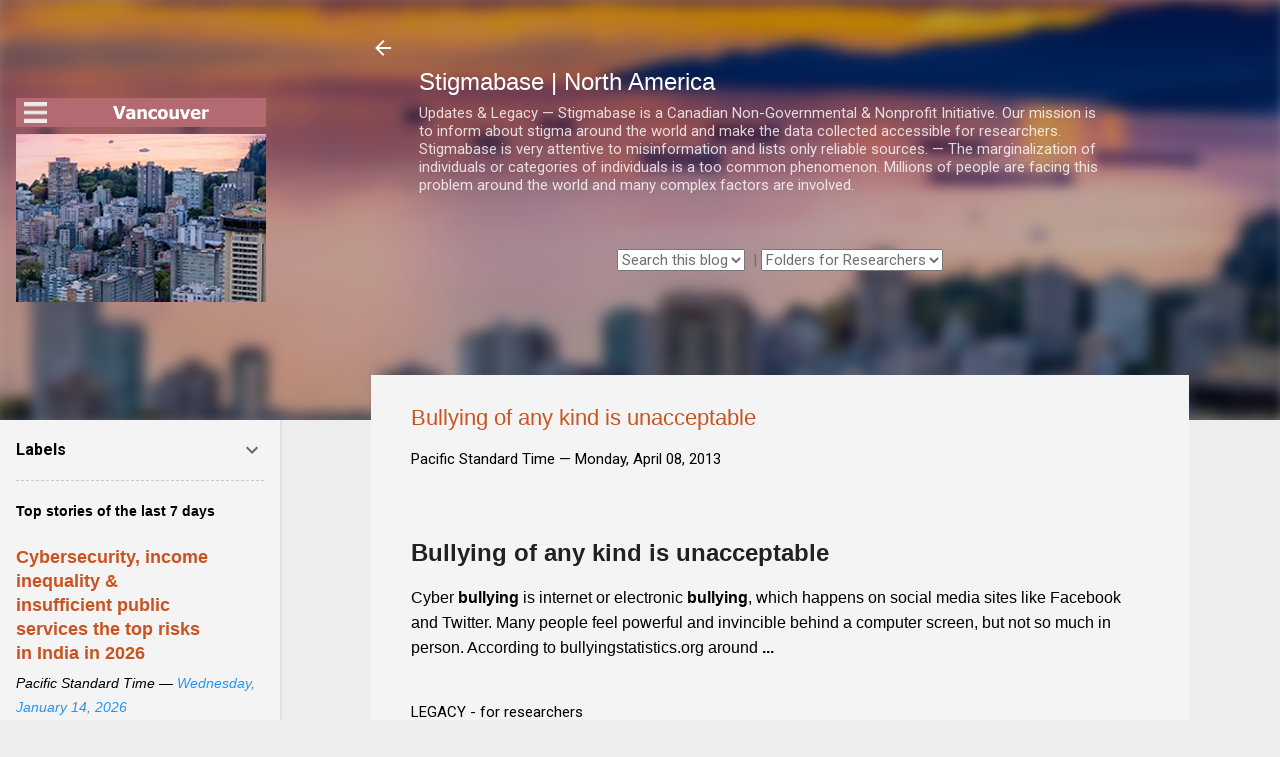

--- FILE ---
content_type: text/html; charset=UTF-8
request_url: https://ca.stigmabase.org/b/stats?style=BLACK_TRANSPARENT&timeRange=ALL_TIME&token=APq4FmBEf0aGGdkms_ncxA8zOpldr2hfqYIHSrgCwsJ9QsvvDDSeBngey6dxTXQX4vLtmydHgHtYAHE2tcBG0PyQxZywsH6LRA
body_size: 42
content:
{"total":5073668,"sparklineOptions":{"backgroundColor":{"fillOpacity":0.1,"fill":"#000000"},"series":[{"areaOpacity":0.3,"color":"#202020"}]},"sparklineData":[[0,22],[1,27],[2,18],[3,24],[4,52],[5,100],[6,29],[7,23],[8,29],[9,29],[10,29],[11,27],[12,25],[13,34],[14,33],[15,32],[16,39],[17,45],[18,25],[19,18],[20,8],[21,21],[22,16],[23,23],[24,19],[25,12],[26,75],[27,16],[28,12],[29,7]],"nextTickMs":49315}